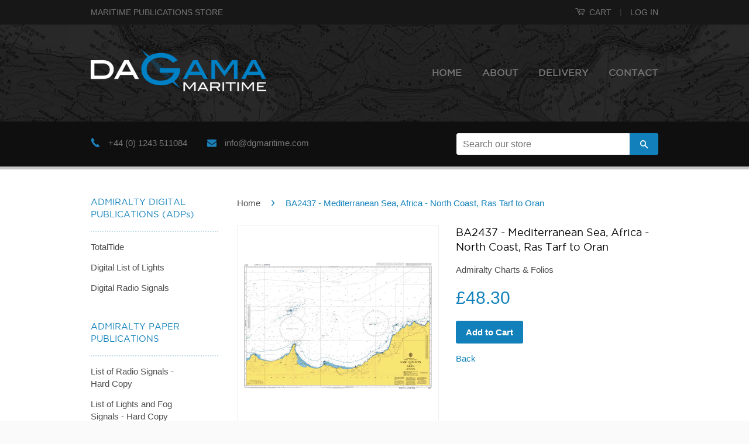

--- FILE ---
content_type: text/html; charset=utf-8
request_url: https://ukho.dgmaritime.com/products/ba2437-mediterranean-sea-africa-north-coast-ras-tarf-to-oran
body_size: 18110
content:
<!doctype html>
<!--[if lt IE 7]><html class="no-js lt-ie9 lt-ie8 lt-ie7" lang="en"> <![endif]-->
<!--[if IE 7]><html class="no-js lt-ie9 lt-ie8" lang="en"> <![endif]-->
<!--[if IE 8]><html class="no-js lt-ie9" lang="en"> <![endif]-->
<!--[if IE 9 ]><html class="ie9 no-js"> <![endif]-->
<!--[if (gt IE 9)|!(IE)]><!--> <html class="no-js"> <!--<![endif]-->
<head>

  <!-- Basic page needs ================================================== -->
  <meta charset="utf-8">
  <meta http-equiv="X-UA-Compatible" content="IE=edge,chrome=1">

  
  <link rel="shortcut icon" href="//ukho.dgmaritime.com/cdn/shop/t/2/assets/favicon.png?v=142300199564967805691427324783" type="image/png" />
  

  <!-- Title and description ================================================== -->
  <title>
  Mediterranean Sea, Africa - North Coast, Ras Tarf to Oran, BA2437 &ndash; Da Gama Maritime
  </title>

  

  <!-- Product meta ================================================== -->
  

  <meta property="og:type" content="product">
  <meta property="og:title" content="BA2437 - Mediterranean Sea, Africa - North Coast, Ras Tarf to Oran">
  
  <meta property="og:image" content="http://ukho.dgmaritime.com/cdn/shop/files/400820cb-576e-4e5b-9797-35c13f4997f0_grande.jpg?v=1769078403">
  <meta property="og:image:secure_url" content="https://ukho.dgmaritime.com/cdn/shop/files/400820cb-576e-4e5b-9797-35c13f4997f0_grande.jpg?v=1769078403">
  
  <meta property="og:price:amount" content="48.30">
  <meta property="og:price:currency" content="GBP">


  <meta property="og:url" content="https://ukho.dgmaritime.com/products/ba2437-mediterranean-sea-africa-north-coast-ras-tarf-to-oran">
  <meta property="og:site_name" content="Da Gama Maritime">

  



  <meta name="twitter:site" content="@dgmaritime">


  <meta name="twitter:card" content="product">
  <meta name="twitter:title" content="BA2437 - Mediterranean Sea, Africa - North Coast, Ras Tarf to Oran">
  <meta name="twitter:description" content="">
  <meta name="twitter:image" content="https://ukho.dgmaritime.com/cdn/shop/files/400820cb-576e-4e5b-9797-35c13f4997f0_medium.jpg?v=1769078403">
  <meta name="twitter:image:width" content="240">
  <meta name="twitter:image:height" content="240">
  <meta name="twitter:label1" content="Price">
  <meta name="twitter:data1" content="&amp;pound;48.30 GBP">
  
  <meta name="twitter:label2" content="Brand">
  <meta name="twitter:data2" content="Da Gama Maritime">
  



  <!-- Helpers ================================================== -->
  <link rel="canonical" href="https://ukho.dgmaritime.com/products/ba2437-mediterranean-sea-africa-north-coast-ras-tarf-to-oran">
  <meta name="viewport" content="width=device-width, initial-scale=1, maximum-scale=1, user-scalable=no">
  <meta name="theme-color" content="#1281bb">

  
  <!-- Ajaxify Cart Plugin ================================================== -->
  <link href="//ukho.dgmaritime.com/cdn/shop/t/2/assets/ajaxify.scss.css?v=67177180346548960901429614901" rel="stylesheet" type="text/css" media="all" />
  

  <!-- CSS ================================================== -->
  <link href="//ukho.dgmaritime.com/cdn/shop/t/2/assets/timber.scss.css?v=98022462927060395281759154906" rel="stylesheet" type="text/css" media="all" />
  <link href="//ukho.dgmaritime.com/cdn/shop/t/2/assets/theme.scss.css?v=80627624928395002321768486769" rel="stylesheet" type="text/css" media="all" />

  

  
    
    
    <link href="//fonts.googleapis.com/css?family=Montserrat:400" rel="stylesheet" type="text/css" media="all" />
  



  <!-- Header hook for plugins ================================================== -->
  <script>window.performance && window.performance.mark && window.performance.mark('shopify.content_for_header.start');</script><meta id="shopify-digital-wallet" name="shopify-digital-wallet" content="/8100425/digital_wallets/dialog">
<meta name="shopify-checkout-api-token" content="95ce4eb407b4f992e57f6ad6f14d18b0">
<link rel="alternate" type="application/json+oembed" href="https://ukho.dgmaritime.com/products/ba2437-mediterranean-sea-africa-north-coast-ras-tarf-to-oran.oembed">
<script async="async" src="/checkouts/internal/preloads.js?locale=en-GB"></script>
<link rel="preconnect" href="https://shop.app" crossorigin="anonymous">
<script async="async" src="https://shop.app/checkouts/internal/preloads.js?locale=en-GB&shop_id=8100425" crossorigin="anonymous"></script>
<script id="apple-pay-shop-capabilities" type="application/json">{"shopId":8100425,"countryCode":"GB","currencyCode":"GBP","merchantCapabilities":["supports3DS"],"merchantId":"gid:\/\/shopify\/Shop\/8100425","merchantName":"Da Gama Maritime","requiredBillingContactFields":["postalAddress","email","phone"],"requiredShippingContactFields":["postalAddress","email","phone"],"shippingType":"shipping","supportedNetworks":["visa","maestro","masterCard","amex","discover","elo"],"total":{"type":"pending","label":"Da Gama Maritime","amount":"1.00"},"shopifyPaymentsEnabled":true,"supportsSubscriptions":true}</script>
<script id="shopify-features" type="application/json">{"accessToken":"95ce4eb407b4f992e57f6ad6f14d18b0","betas":["rich-media-storefront-analytics"],"domain":"ukho.dgmaritime.com","predictiveSearch":true,"shopId":8100425,"locale":"en"}</script>
<script>var Shopify = Shopify || {};
Shopify.shop = "da-gama-maritime.myshopify.com";
Shopify.locale = "en";
Shopify.currency = {"active":"GBP","rate":"1.0"};
Shopify.country = "GB";
Shopify.theme = {"name":"Classic - FRUIT","id":10742141,"schema_name":null,"schema_version":null,"theme_store_id":721,"role":"main"};
Shopify.theme.handle = "null";
Shopify.theme.style = {"id":null,"handle":null};
Shopify.cdnHost = "ukho.dgmaritime.com/cdn";
Shopify.routes = Shopify.routes || {};
Shopify.routes.root = "/";</script>
<script type="module">!function(o){(o.Shopify=o.Shopify||{}).modules=!0}(window);</script>
<script>!function(o){function n(){var o=[];function n(){o.push(Array.prototype.slice.apply(arguments))}return n.q=o,n}var t=o.Shopify=o.Shopify||{};t.loadFeatures=n(),t.autoloadFeatures=n()}(window);</script>
<script>
  window.ShopifyPay = window.ShopifyPay || {};
  window.ShopifyPay.apiHost = "shop.app\/pay";
  window.ShopifyPay.redirectState = null;
</script>
<script id="shop-js-analytics" type="application/json">{"pageType":"product"}</script>
<script defer="defer" async type="module" src="//ukho.dgmaritime.com/cdn/shopifycloud/shop-js/modules/v2/client.init-shop-cart-sync_WVOgQShq.en.esm.js"></script>
<script defer="defer" async type="module" src="//ukho.dgmaritime.com/cdn/shopifycloud/shop-js/modules/v2/chunk.common_C_13GLB1.esm.js"></script>
<script defer="defer" async type="module" src="//ukho.dgmaritime.com/cdn/shopifycloud/shop-js/modules/v2/chunk.modal_CLfMGd0m.esm.js"></script>
<script type="module">
  await import("//ukho.dgmaritime.com/cdn/shopifycloud/shop-js/modules/v2/client.init-shop-cart-sync_WVOgQShq.en.esm.js");
await import("//ukho.dgmaritime.com/cdn/shopifycloud/shop-js/modules/v2/chunk.common_C_13GLB1.esm.js");
await import("//ukho.dgmaritime.com/cdn/shopifycloud/shop-js/modules/v2/chunk.modal_CLfMGd0m.esm.js");

  window.Shopify.SignInWithShop?.initShopCartSync?.({"fedCMEnabled":true,"windoidEnabled":true});

</script>
<script>
  window.Shopify = window.Shopify || {};
  if (!window.Shopify.featureAssets) window.Shopify.featureAssets = {};
  window.Shopify.featureAssets['shop-js'] = {"shop-cart-sync":["modules/v2/client.shop-cart-sync_DuR37GeY.en.esm.js","modules/v2/chunk.common_C_13GLB1.esm.js","modules/v2/chunk.modal_CLfMGd0m.esm.js"],"init-fed-cm":["modules/v2/client.init-fed-cm_BucUoe6W.en.esm.js","modules/v2/chunk.common_C_13GLB1.esm.js","modules/v2/chunk.modal_CLfMGd0m.esm.js"],"shop-toast-manager":["modules/v2/client.shop-toast-manager_B0JfrpKj.en.esm.js","modules/v2/chunk.common_C_13GLB1.esm.js","modules/v2/chunk.modal_CLfMGd0m.esm.js"],"init-shop-cart-sync":["modules/v2/client.init-shop-cart-sync_WVOgQShq.en.esm.js","modules/v2/chunk.common_C_13GLB1.esm.js","modules/v2/chunk.modal_CLfMGd0m.esm.js"],"shop-button":["modules/v2/client.shop-button_B_U3bv27.en.esm.js","modules/v2/chunk.common_C_13GLB1.esm.js","modules/v2/chunk.modal_CLfMGd0m.esm.js"],"init-windoid":["modules/v2/client.init-windoid_DuP9q_di.en.esm.js","modules/v2/chunk.common_C_13GLB1.esm.js","modules/v2/chunk.modal_CLfMGd0m.esm.js"],"shop-cash-offers":["modules/v2/client.shop-cash-offers_BmULhtno.en.esm.js","modules/v2/chunk.common_C_13GLB1.esm.js","modules/v2/chunk.modal_CLfMGd0m.esm.js"],"pay-button":["modules/v2/client.pay-button_CrPSEbOK.en.esm.js","modules/v2/chunk.common_C_13GLB1.esm.js","modules/v2/chunk.modal_CLfMGd0m.esm.js"],"init-customer-accounts":["modules/v2/client.init-customer-accounts_jNk9cPYQ.en.esm.js","modules/v2/client.shop-login-button_DJ5ldayH.en.esm.js","modules/v2/chunk.common_C_13GLB1.esm.js","modules/v2/chunk.modal_CLfMGd0m.esm.js"],"avatar":["modules/v2/client.avatar_BTnouDA3.en.esm.js"],"checkout-modal":["modules/v2/client.checkout-modal_pBPyh9w8.en.esm.js","modules/v2/chunk.common_C_13GLB1.esm.js","modules/v2/chunk.modal_CLfMGd0m.esm.js"],"init-shop-for-new-customer-accounts":["modules/v2/client.init-shop-for-new-customer-accounts_BUoCy7a5.en.esm.js","modules/v2/client.shop-login-button_DJ5ldayH.en.esm.js","modules/v2/chunk.common_C_13GLB1.esm.js","modules/v2/chunk.modal_CLfMGd0m.esm.js"],"init-customer-accounts-sign-up":["modules/v2/client.init-customer-accounts-sign-up_CnczCz9H.en.esm.js","modules/v2/client.shop-login-button_DJ5ldayH.en.esm.js","modules/v2/chunk.common_C_13GLB1.esm.js","modules/v2/chunk.modal_CLfMGd0m.esm.js"],"init-shop-email-lookup-coordinator":["modules/v2/client.init-shop-email-lookup-coordinator_CzjY5t9o.en.esm.js","modules/v2/chunk.common_C_13GLB1.esm.js","modules/v2/chunk.modal_CLfMGd0m.esm.js"],"shop-follow-button":["modules/v2/client.shop-follow-button_CsYC63q7.en.esm.js","modules/v2/chunk.common_C_13GLB1.esm.js","modules/v2/chunk.modal_CLfMGd0m.esm.js"],"shop-login-button":["modules/v2/client.shop-login-button_DJ5ldayH.en.esm.js","modules/v2/chunk.common_C_13GLB1.esm.js","modules/v2/chunk.modal_CLfMGd0m.esm.js"],"shop-login":["modules/v2/client.shop-login_B9ccPdmx.en.esm.js","modules/v2/chunk.common_C_13GLB1.esm.js","modules/v2/chunk.modal_CLfMGd0m.esm.js"],"lead-capture":["modules/v2/client.lead-capture_D0K_KgYb.en.esm.js","modules/v2/chunk.common_C_13GLB1.esm.js","modules/v2/chunk.modal_CLfMGd0m.esm.js"],"payment-terms":["modules/v2/client.payment-terms_BWmiNN46.en.esm.js","modules/v2/chunk.common_C_13GLB1.esm.js","modules/v2/chunk.modal_CLfMGd0m.esm.js"]};
</script>
<script>(function() {
  var isLoaded = false;
  function asyncLoad() {
    if (isLoaded) return;
    isLoaded = true;
    var urls = ["\/\/beacon.riskified.com\/?shop=da-gama-maritime.myshopify.com","https:\/\/maps.bestfreecdn.com\/storage\/js\/maps-8100425.js?ver=2\u0026shop=da-gama-maritime.myshopify.com"];
    for (var i = 0; i < urls.length; i++) {
      var s = document.createElement('script');
      s.type = 'text/javascript';
      s.async = true;
      s.src = urls[i];
      var x = document.getElementsByTagName('script')[0];
      x.parentNode.insertBefore(s, x);
    }
  };
  if(window.attachEvent) {
    window.attachEvent('onload', asyncLoad);
  } else {
    window.addEventListener('load', asyncLoad, false);
  }
})();</script>
<script id="__st">var __st={"a":8100425,"offset":0,"reqid":"540f24c6-b3ae-4f43-92c6-947d0da6e8e8-1769631402","pageurl":"ukho.dgmaritime.com\/products\/ba2437-mediterranean-sea-africa-north-coast-ras-tarf-to-oran","u":"d83c27633480","p":"product","rtyp":"product","rid":15560836874614};</script>
<script>window.ShopifyPaypalV4VisibilityTracking = true;</script>
<script id="captcha-bootstrap">!function(){'use strict';const t='contact',e='account',n='new_comment',o=[[t,t],['blogs',n],['comments',n],[t,'customer']],c=[[e,'customer_login'],[e,'guest_login'],[e,'recover_customer_password'],[e,'create_customer']],r=t=>t.map((([t,e])=>`form[action*='/${t}']:not([data-nocaptcha='true']) input[name='form_type'][value='${e}']`)).join(','),a=t=>()=>t?[...document.querySelectorAll(t)].map((t=>t.form)):[];function s(){const t=[...o],e=r(t);return a(e)}const i='password',u='form_key',d=['recaptcha-v3-token','g-recaptcha-response','h-captcha-response',i],f=()=>{try{return window.sessionStorage}catch{return}},m='__shopify_v',_=t=>t.elements[u];function p(t,e,n=!1){try{const o=window.sessionStorage,c=JSON.parse(o.getItem(e)),{data:r}=function(t){const{data:e,action:n}=t;return t[m]||n?{data:e,action:n}:{data:t,action:n}}(c);for(const[e,n]of Object.entries(r))t.elements[e]&&(t.elements[e].value=n);n&&o.removeItem(e)}catch(o){console.error('form repopulation failed',{error:o})}}const l='form_type',E='cptcha';function T(t){t.dataset[E]=!0}const w=window,h=w.document,L='Shopify',v='ce_forms',y='captcha';let A=!1;((t,e)=>{const n=(g='f06e6c50-85a8-45c8-87d0-21a2b65856fe',I='https://cdn.shopify.com/shopifycloud/storefront-forms-hcaptcha/ce_storefront_forms_captcha_hcaptcha.v1.5.2.iife.js',D={infoText:'Protected by hCaptcha',privacyText:'Privacy',termsText:'Terms'},(t,e,n)=>{const o=w[L][v],c=o.bindForm;if(c)return c(t,g,e,D).then(n);var r;o.q.push([[t,g,e,D],n]),r=I,A||(h.body.append(Object.assign(h.createElement('script'),{id:'captcha-provider',async:!0,src:r})),A=!0)});var g,I,D;w[L]=w[L]||{},w[L][v]=w[L][v]||{},w[L][v].q=[],w[L][y]=w[L][y]||{},w[L][y].protect=function(t,e){n(t,void 0,e),T(t)},Object.freeze(w[L][y]),function(t,e,n,w,h,L){const[v,y,A,g]=function(t,e,n){const i=e?o:[],u=t?c:[],d=[...i,...u],f=r(d),m=r(i),_=r(d.filter((([t,e])=>n.includes(e))));return[a(f),a(m),a(_),s()]}(w,h,L),I=t=>{const e=t.target;return e instanceof HTMLFormElement?e:e&&e.form},D=t=>v().includes(t);t.addEventListener('submit',(t=>{const e=I(t);if(!e)return;const n=D(e)&&!e.dataset.hcaptchaBound&&!e.dataset.recaptchaBound,o=_(e),c=g().includes(e)&&(!o||!o.value);(n||c)&&t.preventDefault(),c&&!n&&(function(t){try{if(!f())return;!function(t){const e=f();if(!e)return;const n=_(t);if(!n)return;const o=n.value;o&&e.removeItem(o)}(t);const e=Array.from(Array(32),(()=>Math.random().toString(36)[2])).join('');!function(t,e){_(t)||t.append(Object.assign(document.createElement('input'),{type:'hidden',name:u})),t.elements[u].value=e}(t,e),function(t,e){const n=f();if(!n)return;const o=[...t.querySelectorAll(`input[type='${i}']`)].map((({name:t})=>t)),c=[...d,...o],r={};for(const[a,s]of new FormData(t).entries())c.includes(a)||(r[a]=s);n.setItem(e,JSON.stringify({[m]:1,action:t.action,data:r}))}(t,e)}catch(e){console.error('failed to persist form',e)}}(e),e.submit())}));const S=(t,e)=>{t&&!t.dataset[E]&&(n(t,e.some((e=>e===t))),T(t))};for(const o of['focusin','change'])t.addEventListener(o,(t=>{const e=I(t);D(e)&&S(e,y())}));const B=e.get('form_key'),M=e.get(l),P=B&&M;t.addEventListener('DOMContentLoaded',(()=>{const t=y();if(P)for(const e of t)e.elements[l].value===M&&p(e,B);[...new Set([...A(),...v().filter((t=>'true'===t.dataset.shopifyCaptcha))])].forEach((e=>S(e,t)))}))}(h,new URLSearchParams(w.location.search),n,t,e,['guest_login'])})(!0,!0)}();</script>
<script integrity="sha256-4kQ18oKyAcykRKYeNunJcIwy7WH5gtpwJnB7kiuLZ1E=" data-source-attribution="shopify.loadfeatures" defer="defer" src="//ukho.dgmaritime.com/cdn/shopifycloud/storefront/assets/storefront/load_feature-a0a9edcb.js" crossorigin="anonymous"></script>
<script crossorigin="anonymous" defer="defer" src="//ukho.dgmaritime.com/cdn/shopifycloud/storefront/assets/shopify_pay/storefront-65b4c6d7.js?v=20250812"></script>
<script data-source-attribution="shopify.dynamic_checkout.dynamic.init">var Shopify=Shopify||{};Shopify.PaymentButton=Shopify.PaymentButton||{isStorefrontPortableWallets:!0,init:function(){window.Shopify.PaymentButton.init=function(){};var t=document.createElement("script");t.src="https://ukho.dgmaritime.com/cdn/shopifycloud/portable-wallets/latest/portable-wallets.en.js",t.type="module",document.head.appendChild(t)}};
</script>
<script data-source-attribution="shopify.dynamic_checkout.buyer_consent">
  function portableWalletsHideBuyerConsent(e){var t=document.getElementById("shopify-buyer-consent"),n=document.getElementById("shopify-subscription-policy-button");t&&n&&(t.classList.add("hidden"),t.setAttribute("aria-hidden","true"),n.removeEventListener("click",e))}function portableWalletsShowBuyerConsent(e){var t=document.getElementById("shopify-buyer-consent"),n=document.getElementById("shopify-subscription-policy-button");t&&n&&(t.classList.remove("hidden"),t.removeAttribute("aria-hidden"),n.addEventListener("click",e))}window.Shopify?.PaymentButton&&(window.Shopify.PaymentButton.hideBuyerConsent=portableWalletsHideBuyerConsent,window.Shopify.PaymentButton.showBuyerConsent=portableWalletsShowBuyerConsent);
</script>
<script data-source-attribution="shopify.dynamic_checkout.cart.bootstrap">document.addEventListener("DOMContentLoaded",(function(){function t(){return document.querySelector("shopify-accelerated-checkout-cart, shopify-accelerated-checkout")}if(t())Shopify.PaymentButton.init();else{new MutationObserver((function(e,n){t()&&(Shopify.PaymentButton.init(),n.disconnect())})).observe(document.body,{childList:!0,subtree:!0})}}));
</script>
<link id="shopify-accelerated-checkout-styles" rel="stylesheet" media="screen" href="https://ukho.dgmaritime.com/cdn/shopifycloud/portable-wallets/latest/accelerated-checkout-backwards-compat.css" crossorigin="anonymous">
<style id="shopify-accelerated-checkout-cart">
        #shopify-buyer-consent {
  margin-top: 1em;
  display: inline-block;
  width: 100%;
}

#shopify-buyer-consent.hidden {
  display: none;
}

#shopify-subscription-policy-button {
  background: none;
  border: none;
  padding: 0;
  text-decoration: underline;
  font-size: inherit;
  cursor: pointer;
}

#shopify-subscription-policy-button::before {
  box-shadow: none;
}

      </style>

<script>window.performance && window.performance.mark && window.performance.mark('shopify.content_for_header.end');</script>

  

<!--[if lt IE 9]>
<script src="//html5shiv.googlecode.com/svn/trunk/html5.js" type="text/javascript"></script>
<script src="//ukho.dgmaritime.com/cdn/shop/t/2/assets/respond.min.js?v=52248677837542619231427192093" type="text/javascript"></script>
<link href="//ukho.dgmaritime.com/cdn/shop/t/2/assets/respond-proxy.html" id="respond-proxy" rel="respond-proxy" />
<link href="//ukho.dgmaritime.com/search?q=9e7816d3928b734ee272359d360f9c63" id="respond-redirect" rel="respond-redirect" />
<script src="//ukho.dgmaritime.com/search?q=9e7816d3928b734ee272359d360f9c63" type="text/javascript"></script>
<![endif]-->



  <script src="//ajax.googleapis.com/ajax/libs/jquery/1.11.0/jquery.min.js" type="text/javascript"></script>
  <script src="//ukho.dgmaritime.com/cdn/shop/t/2/assets/modernizr.min.js?v=26620055551102246001427192093" type="text/javascript"></script>

  <link href="//ukho.dgmaritime.com/cdn/shop/t/2/assets/jquery.remodal.css?v=142792767745282624291431429748" rel="stylesheet" type="text/css" media="all" />

  <meta name="google-site-verification" content="7fxZXEOraRiCcxPJ078a3HWDkUX39Bhijl9a2fIiRSc" />

<link href="https://monorail-edge.shopifysvc.com" rel="dns-prefetch">
<script>(function(){if ("sendBeacon" in navigator && "performance" in window) {try {var session_token_from_headers = performance.getEntriesByType('navigation')[0].serverTiming.find(x => x.name == '_s').description;} catch {var session_token_from_headers = undefined;}var session_cookie_matches = document.cookie.match(/_shopify_s=([^;]*)/);var session_token_from_cookie = session_cookie_matches && session_cookie_matches.length === 2 ? session_cookie_matches[1] : "";var session_token = session_token_from_headers || session_token_from_cookie || "";function handle_abandonment_event(e) {var entries = performance.getEntries().filter(function(entry) {return /monorail-edge.shopifysvc.com/.test(entry.name);});if (!window.abandonment_tracked && entries.length === 0) {window.abandonment_tracked = true;var currentMs = Date.now();var navigation_start = performance.timing.navigationStart;var payload = {shop_id: 8100425,url: window.location.href,navigation_start,duration: currentMs - navigation_start,session_token,page_type: "product"};window.navigator.sendBeacon("https://monorail-edge.shopifysvc.com/v1/produce", JSON.stringify({schema_id: "online_store_buyer_site_abandonment/1.1",payload: payload,metadata: {event_created_at_ms: currentMs,event_sent_at_ms: currentMs}}));}}window.addEventListener('pagehide', handle_abandonment_event);}}());</script>
<script id="web-pixels-manager-setup">(function e(e,d,r,n,o){if(void 0===o&&(o={}),!Boolean(null===(a=null===(i=window.Shopify)||void 0===i?void 0:i.analytics)||void 0===a?void 0:a.replayQueue)){var i,a;window.Shopify=window.Shopify||{};var t=window.Shopify;t.analytics=t.analytics||{};var s=t.analytics;s.replayQueue=[],s.publish=function(e,d,r){return s.replayQueue.push([e,d,r]),!0};try{self.performance.mark("wpm:start")}catch(e){}var l=function(){var e={modern:/Edge?\/(1{2}[4-9]|1[2-9]\d|[2-9]\d{2}|\d{4,})\.\d+(\.\d+|)|Firefox\/(1{2}[4-9]|1[2-9]\d|[2-9]\d{2}|\d{4,})\.\d+(\.\d+|)|Chrom(ium|e)\/(9{2}|\d{3,})\.\d+(\.\d+|)|(Maci|X1{2}).+ Version\/(15\.\d+|(1[6-9]|[2-9]\d|\d{3,})\.\d+)([,.]\d+|)( \(\w+\)|)( Mobile\/\w+|) Safari\/|Chrome.+OPR\/(9{2}|\d{3,})\.\d+\.\d+|(CPU[ +]OS|iPhone[ +]OS|CPU[ +]iPhone|CPU IPhone OS|CPU iPad OS)[ +]+(15[._]\d+|(1[6-9]|[2-9]\d|\d{3,})[._]\d+)([._]\d+|)|Android:?[ /-](13[3-9]|1[4-9]\d|[2-9]\d{2}|\d{4,})(\.\d+|)(\.\d+|)|Android.+Firefox\/(13[5-9]|1[4-9]\d|[2-9]\d{2}|\d{4,})\.\d+(\.\d+|)|Android.+Chrom(ium|e)\/(13[3-9]|1[4-9]\d|[2-9]\d{2}|\d{4,})\.\d+(\.\d+|)|SamsungBrowser\/([2-9]\d|\d{3,})\.\d+/,legacy:/Edge?\/(1[6-9]|[2-9]\d|\d{3,})\.\d+(\.\d+|)|Firefox\/(5[4-9]|[6-9]\d|\d{3,})\.\d+(\.\d+|)|Chrom(ium|e)\/(5[1-9]|[6-9]\d|\d{3,})\.\d+(\.\d+|)([\d.]+$|.*Safari\/(?![\d.]+ Edge\/[\d.]+$))|(Maci|X1{2}).+ Version\/(10\.\d+|(1[1-9]|[2-9]\d|\d{3,})\.\d+)([,.]\d+|)( \(\w+\)|)( Mobile\/\w+|) Safari\/|Chrome.+OPR\/(3[89]|[4-9]\d|\d{3,})\.\d+\.\d+|(CPU[ +]OS|iPhone[ +]OS|CPU[ +]iPhone|CPU IPhone OS|CPU iPad OS)[ +]+(10[._]\d+|(1[1-9]|[2-9]\d|\d{3,})[._]\d+)([._]\d+|)|Android:?[ /-](13[3-9]|1[4-9]\d|[2-9]\d{2}|\d{4,})(\.\d+|)(\.\d+|)|Mobile Safari.+OPR\/([89]\d|\d{3,})\.\d+\.\d+|Android.+Firefox\/(13[5-9]|1[4-9]\d|[2-9]\d{2}|\d{4,})\.\d+(\.\d+|)|Android.+Chrom(ium|e)\/(13[3-9]|1[4-9]\d|[2-9]\d{2}|\d{4,})\.\d+(\.\d+|)|Android.+(UC? ?Browser|UCWEB|U3)[ /]?(15\.([5-9]|\d{2,})|(1[6-9]|[2-9]\d|\d{3,})\.\d+)\.\d+|SamsungBrowser\/(5\.\d+|([6-9]|\d{2,})\.\d+)|Android.+MQ{2}Browser\/(14(\.(9|\d{2,})|)|(1[5-9]|[2-9]\d|\d{3,})(\.\d+|))(\.\d+|)|K[Aa][Ii]OS\/(3\.\d+|([4-9]|\d{2,})\.\d+)(\.\d+|)/},d=e.modern,r=e.legacy,n=navigator.userAgent;return n.match(d)?"modern":n.match(r)?"legacy":"unknown"}(),u="modern"===l?"modern":"legacy",c=(null!=n?n:{modern:"",legacy:""})[u],f=function(e){return[e.baseUrl,"/wpm","/b",e.hashVersion,"modern"===e.buildTarget?"m":"l",".js"].join("")}({baseUrl:d,hashVersion:r,buildTarget:u}),m=function(e){var d=e.version,r=e.bundleTarget,n=e.surface,o=e.pageUrl,i=e.monorailEndpoint;return{emit:function(e){var a=e.status,t=e.errorMsg,s=(new Date).getTime(),l=JSON.stringify({metadata:{event_sent_at_ms:s},events:[{schema_id:"web_pixels_manager_load/3.1",payload:{version:d,bundle_target:r,page_url:o,status:a,surface:n,error_msg:t},metadata:{event_created_at_ms:s}}]});if(!i)return console&&console.warn&&console.warn("[Web Pixels Manager] No Monorail endpoint provided, skipping logging."),!1;try{return self.navigator.sendBeacon.bind(self.navigator)(i,l)}catch(e){}var u=new XMLHttpRequest;try{return u.open("POST",i,!0),u.setRequestHeader("Content-Type","text/plain"),u.send(l),!0}catch(e){return console&&console.warn&&console.warn("[Web Pixels Manager] Got an unhandled error while logging to Monorail."),!1}}}}({version:r,bundleTarget:l,surface:e.surface,pageUrl:self.location.href,monorailEndpoint:e.monorailEndpoint});try{o.browserTarget=l,function(e){var d=e.src,r=e.async,n=void 0===r||r,o=e.onload,i=e.onerror,a=e.sri,t=e.scriptDataAttributes,s=void 0===t?{}:t,l=document.createElement("script"),u=document.querySelector("head"),c=document.querySelector("body");if(l.async=n,l.src=d,a&&(l.integrity=a,l.crossOrigin="anonymous"),s)for(var f in s)if(Object.prototype.hasOwnProperty.call(s,f))try{l.dataset[f]=s[f]}catch(e){}if(o&&l.addEventListener("load",o),i&&l.addEventListener("error",i),u)u.appendChild(l);else{if(!c)throw new Error("Did not find a head or body element to append the script");c.appendChild(l)}}({src:f,async:!0,onload:function(){if(!function(){var e,d;return Boolean(null===(d=null===(e=window.Shopify)||void 0===e?void 0:e.analytics)||void 0===d?void 0:d.initialized)}()){var d=window.webPixelsManager.init(e)||void 0;if(d){var r=window.Shopify.analytics;r.replayQueue.forEach((function(e){var r=e[0],n=e[1],o=e[2];d.publishCustomEvent(r,n,o)})),r.replayQueue=[],r.publish=d.publishCustomEvent,r.visitor=d.visitor,r.initialized=!0}}},onerror:function(){return m.emit({status:"failed",errorMsg:"".concat(f," has failed to load")})},sri:function(e){var d=/^sha384-[A-Za-z0-9+/=]+$/;return"string"==typeof e&&d.test(e)}(c)?c:"",scriptDataAttributes:o}),m.emit({status:"loading"})}catch(e){m.emit({status:"failed",errorMsg:(null==e?void 0:e.message)||"Unknown error"})}}})({shopId: 8100425,storefrontBaseUrl: "https://ukho.dgmaritime.com",extensionsBaseUrl: "https://extensions.shopifycdn.com/cdn/shopifycloud/web-pixels-manager",monorailEndpoint: "https://monorail-edge.shopifysvc.com/unstable/produce_batch",surface: "storefront-renderer",enabledBetaFlags: ["2dca8a86"],webPixelsConfigList: [{"id":"188907894","eventPayloadVersion":"v1","runtimeContext":"LAX","scriptVersion":"1","type":"CUSTOM","privacyPurposes":["ANALYTICS"],"name":"Google Analytics tag (migrated)"},{"id":"shopify-app-pixel","configuration":"{}","eventPayloadVersion":"v1","runtimeContext":"STRICT","scriptVersion":"0450","apiClientId":"shopify-pixel","type":"APP","privacyPurposes":["ANALYTICS","MARKETING"]},{"id":"shopify-custom-pixel","eventPayloadVersion":"v1","runtimeContext":"LAX","scriptVersion":"0450","apiClientId":"shopify-pixel","type":"CUSTOM","privacyPurposes":["ANALYTICS","MARKETING"]}],isMerchantRequest: false,initData: {"shop":{"name":"Da Gama Maritime","paymentSettings":{"currencyCode":"GBP"},"myshopifyDomain":"da-gama-maritime.myshopify.com","countryCode":"GB","storefrontUrl":"https:\/\/ukho.dgmaritime.com"},"customer":null,"cart":null,"checkout":null,"productVariants":[{"price":{"amount":48.3,"currencyCode":"GBP"},"product":{"title":"BA2437 - Mediterranean Sea, Africa - North Coast, Ras Tarf to Oran","vendor":"Da Gama Maritime","id":"15560836874614","untranslatedTitle":"BA2437 - Mediterranean Sea, Africa - North Coast, Ras Tarf to Oran","url":"\/products\/ba2437-mediterranean-sea-africa-north-coast-ras-tarf-to-oran","type":"Admiralty Charts \u0026 Folios"},"id":"57123460809078","image":{"src":"\/\/ukho.dgmaritime.com\/cdn\/shop\/files\/400820cb-576e-4e5b-9797-35c13f4997f0.jpg?v=1769078403"},"sku":"BA2437","title":"Default Title","untranslatedTitle":"Default Title"}],"purchasingCompany":null},},"https://ukho.dgmaritime.com/cdn","fcfee988w5aeb613cpc8e4bc33m6693e112",{"modern":"","legacy":""},{"shopId":"8100425","storefrontBaseUrl":"https:\/\/ukho.dgmaritime.com","extensionBaseUrl":"https:\/\/extensions.shopifycdn.com\/cdn\/shopifycloud\/web-pixels-manager","surface":"storefront-renderer","enabledBetaFlags":"[\"2dca8a86\"]","isMerchantRequest":"false","hashVersion":"fcfee988w5aeb613cpc8e4bc33m6693e112","publish":"custom","events":"[[\"page_viewed\",{}],[\"product_viewed\",{\"productVariant\":{\"price\":{\"amount\":48.3,\"currencyCode\":\"GBP\"},\"product\":{\"title\":\"BA2437 - Mediterranean Sea, Africa - North Coast, Ras Tarf to Oran\",\"vendor\":\"Da Gama Maritime\",\"id\":\"15560836874614\",\"untranslatedTitle\":\"BA2437 - Mediterranean Sea, Africa - North Coast, Ras Tarf to Oran\",\"url\":\"\/products\/ba2437-mediterranean-sea-africa-north-coast-ras-tarf-to-oran\",\"type\":\"Admiralty Charts \u0026 Folios\"},\"id\":\"57123460809078\",\"image\":{\"src\":\"\/\/ukho.dgmaritime.com\/cdn\/shop\/files\/400820cb-576e-4e5b-9797-35c13f4997f0.jpg?v=1769078403\"},\"sku\":\"BA2437\",\"title\":\"Default Title\",\"untranslatedTitle\":\"Default Title\"}}]]"});</script><script>
  window.ShopifyAnalytics = window.ShopifyAnalytics || {};
  window.ShopifyAnalytics.meta = window.ShopifyAnalytics.meta || {};
  window.ShopifyAnalytics.meta.currency = 'GBP';
  var meta = {"product":{"id":15560836874614,"gid":"gid:\/\/shopify\/Product\/15560836874614","vendor":"Da Gama Maritime","type":"Admiralty Charts \u0026 Folios","handle":"ba2437-mediterranean-sea-africa-north-coast-ras-tarf-to-oran","variants":[{"id":57123460809078,"price":4830,"name":"BA2437 - Mediterranean Sea, Africa - North Coast, Ras Tarf to Oran","public_title":null,"sku":"BA2437"}],"remote":false},"page":{"pageType":"product","resourceType":"product","resourceId":15560836874614,"requestId":"540f24c6-b3ae-4f43-92c6-947d0da6e8e8-1769631402"}};
  for (var attr in meta) {
    window.ShopifyAnalytics.meta[attr] = meta[attr];
  }
</script>
<script class="analytics">
  (function () {
    var customDocumentWrite = function(content) {
      var jquery = null;

      if (window.jQuery) {
        jquery = window.jQuery;
      } else if (window.Checkout && window.Checkout.$) {
        jquery = window.Checkout.$;
      }

      if (jquery) {
        jquery('body').append(content);
      }
    };

    var hasLoggedConversion = function(token) {
      if (token) {
        return document.cookie.indexOf('loggedConversion=' + token) !== -1;
      }
      return false;
    }

    var setCookieIfConversion = function(token) {
      if (token) {
        var twoMonthsFromNow = new Date(Date.now());
        twoMonthsFromNow.setMonth(twoMonthsFromNow.getMonth() + 2);

        document.cookie = 'loggedConversion=' + token + '; expires=' + twoMonthsFromNow;
      }
    }

    var trekkie = window.ShopifyAnalytics.lib = window.trekkie = window.trekkie || [];
    if (trekkie.integrations) {
      return;
    }
    trekkie.methods = [
      'identify',
      'page',
      'ready',
      'track',
      'trackForm',
      'trackLink'
    ];
    trekkie.factory = function(method) {
      return function() {
        var args = Array.prototype.slice.call(arguments);
        args.unshift(method);
        trekkie.push(args);
        return trekkie;
      };
    };
    for (var i = 0; i < trekkie.methods.length; i++) {
      var key = trekkie.methods[i];
      trekkie[key] = trekkie.factory(key);
    }
    trekkie.load = function(config) {
      trekkie.config = config || {};
      trekkie.config.initialDocumentCookie = document.cookie;
      var first = document.getElementsByTagName('script')[0];
      var script = document.createElement('script');
      script.type = 'text/javascript';
      script.onerror = function(e) {
        var scriptFallback = document.createElement('script');
        scriptFallback.type = 'text/javascript';
        scriptFallback.onerror = function(error) {
                var Monorail = {
      produce: function produce(monorailDomain, schemaId, payload) {
        var currentMs = new Date().getTime();
        var event = {
          schema_id: schemaId,
          payload: payload,
          metadata: {
            event_created_at_ms: currentMs,
            event_sent_at_ms: currentMs
          }
        };
        return Monorail.sendRequest("https://" + monorailDomain + "/v1/produce", JSON.stringify(event));
      },
      sendRequest: function sendRequest(endpointUrl, payload) {
        // Try the sendBeacon API
        if (window && window.navigator && typeof window.navigator.sendBeacon === 'function' && typeof window.Blob === 'function' && !Monorail.isIos12()) {
          var blobData = new window.Blob([payload], {
            type: 'text/plain'
          });

          if (window.navigator.sendBeacon(endpointUrl, blobData)) {
            return true;
          } // sendBeacon was not successful

        } // XHR beacon

        var xhr = new XMLHttpRequest();

        try {
          xhr.open('POST', endpointUrl);
          xhr.setRequestHeader('Content-Type', 'text/plain');
          xhr.send(payload);
        } catch (e) {
          console.log(e);
        }

        return false;
      },
      isIos12: function isIos12() {
        return window.navigator.userAgent.lastIndexOf('iPhone; CPU iPhone OS 12_') !== -1 || window.navigator.userAgent.lastIndexOf('iPad; CPU OS 12_') !== -1;
      }
    };
    Monorail.produce('monorail-edge.shopifysvc.com',
      'trekkie_storefront_load_errors/1.1',
      {shop_id: 8100425,
      theme_id: 10742141,
      app_name: "storefront",
      context_url: window.location.href,
      source_url: "//ukho.dgmaritime.com/cdn/s/trekkie.storefront.a804e9514e4efded663580eddd6991fcc12b5451.min.js"});

        };
        scriptFallback.async = true;
        scriptFallback.src = '//ukho.dgmaritime.com/cdn/s/trekkie.storefront.a804e9514e4efded663580eddd6991fcc12b5451.min.js';
        first.parentNode.insertBefore(scriptFallback, first);
      };
      script.async = true;
      script.src = '//ukho.dgmaritime.com/cdn/s/trekkie.storefront.a804e9514e4efded663580eddd6991fcc12b5451.min.js';
      first.parentNode.insertBefore(script, first);
    };
    trekkie.load(
      {"Trekkie":{"appName":"storefront","development":false,"defaultAttributes":{"shopId":8100425,"isMerchantRequest":null,"themeId":10742141,"themeCityHash":"11359963341240905122","contentLanguage":"en","currency":"GBP","eventMetadataId":"aa8558f5-ed2d-4125-b3b5-9896dfbc7346"},"isServerSideCookieWritingEnabled":true,"monorailRegion":"shop_domain","enabledBetaFlags":["65f19447","b5387b81"]},"Session Attribution":{},"S2S":{"facebookCapiEnabled":false,"source":"trekkie-storefront-renderer","apiClientId":580111}}
    );

    var loaded = false;
    trekkie.ready(function() {
      if (loaded) return;
      loaded = true;

      window.ShopifyAnalytics.lib = window.trekkie;

      var originalDocumentWrite = document.write;
      document.write = customDocumentWrite;
      try { window.ShopifyAnalytics.merchantGoogleAnalytics.call(this); } catch(error) {};
      document.write = originalDocumentWrite;

      window.ShopifyAnalytics.lib.page(null,{"pageType":"product","resourceType":"product","resourceId":15560836874614,"requestId":"540f24c6-b3ae-4f43-92c6-947d0da6e8e8-1769631402","shopifyEmitted":true});

      var match = window.location.pathname.match(/checkouts\/(.+)\/(thank_you|post_purchase)/)
      var token = match? match[1]: undefined;
      if (!hasLoggedConversion(token)) {
        setCookieIfConversion(token);
        window.ShopifyAnalytics.lib.track("Viewed Product",{"currency":"GBP","variantId":57123460809078,"productId":15560836874614,"productGid":"gid:\/\/shopify\/Product\/15560836874614","name":"BA2437 - Mediterranean Sea, Africa - North Coast, Ras Tarf to Oran","price":"48.30","sku":"BA2437","brand":"Da Gama Maritime","variant":null,"category":"Admiralty Charts \u0026 Folios","nonInteraction":true,"remote":false},undefined,undefined,{"shopifyEmitted":true});
      window.ShopifyAnalytics.lib.track("monorail:\/\/trekkie_storefront_viewed_product\/1.1",{"currency":"GBP","variantId":57123460809078,"productId":15560836874614,"productGid":"gid:\/\/shopify\/Product\/15560836874614","name":"BA2437 - Mediterranean Sea, Africa - North Coast, Ras Tarf to Oran","price":"48.30","sku":"BA2437","brand":"Da Gama Maritime","variant":null,"category":"Admiralty Charts \u0026 Folios","nonInteraction":true,"remote":false,"referer":"https:\/\/ukho.dgmaritime.com\/products\/ba2437-mediterranean-sea-africa-north-coast-ras-tarf-to-oran"});
      }
    });


        var eventsListenerScript = document.createElement('script');
        eventsListenerScript.async = true;
        eventsListenerScript.src = "//ukho.dgmaritime.com/cdn/shopifycloud/storefront/assets/shop_events_listener-3da45d37.js";
        document.getElementsByTagName('head')[0].appendChild(eventsListenerScript);

})();</script>
  <script>
  if (!window.ga || (window.ga && typeof window.ga !== 'function')) {
    window.ga = function ga() {
      (window.ga.q = window.ga.q || []).push(arguments);
      if (window.Shopify && window.Shopify.analytics && typeof window.Shopify.analytics.publish === 'function') {
        window.Shopify.analytics.publish("ga_stub_called", {}, {sendTo: "google_osp_migration"});
      }
      console.error("Shopify's Google Analytics stub called with:", Array.from(arguments), "\nSee https://help.shopify.com/manual/promoting-marketing/pixels/pixel-migration#google for more information.");
    };
    if (window.Shopify && window.Shopify.analytics && typeof window.Shopify.analytics.publish === 'function') {
      window.Shopify.analytics.publish("ga_stub_initialized", {}, {sendTo: "google_osp_migration"});
    }
  }
</script>
<script
  defer
  src="https://ukho.dgmaritime.com/cdn/shopifycloud/perf-kit/shopify-perf-kit-3.1.0.min.js"
  data-application="storefront-renderer"
  data-shop-id="8100425"
  data-render-region="gcp-us-east1"
  data-page-type="product"
  data-theme-instance-id="10742141"
  data-theme-name=""
  data-theme-version=""
  data-monorail-region="shop_domain"
  data-resource-timing-sampling-rate="10"
  data-shs="true"
  data-shs-beacon="true"
  data-shs-export-with-fetch="true"
  data-shs-logs-sample-rate="1"
  data-shs-beacon-endpoint="https://ukho.dgmaritime.com/api/collect"
></script>
</head>

<body id="mediterranean-sea-africa-north-coast-ras-tarf-to-oran-ba2437" class="template-product" >
<div class="remodal-bg">

  <div class="header-bar">
  <div class="wrapper medium-down--hide">
    <div class="large--display-table">
      <div class="header-bar__left large--display-table-cell">
        
          <div class="header-bar__module header-bar__message">
            Maritime Publications Store
          </div>
        
      </div>

      <div class="header-bar__right large--display-table-cell">
        <div class="header-bar__module">
          <a href="/cart" class="cart-toggle">
            <span class="icon icon-cart header-bar__cart-icon" aria-hidden="true"></span>
            Cart
            <span class="cart-count header-bar__cart-count hidden-count">0</span>
          </a>
        </div>

        
          <span class="header-bar__sep" aria-hidden="true">|</span>
          <ul class="header-bar__module header-bar__module--list">
            
              <li>
                <a href="/account/login" id="customer_login_link">Log in</a>
              </li>
            
          </ul>
        

        
      </div>
    </div>
  </div>
  <div class="wrapper large--hide">
    <button type="button" class="mobile-nav-trigger" id="MobileNavTrigger">
      <span class="icon icon-hamburger" aria-hidden="true"></span>
      Menu
    </button>
    <a href="/cart" class="cart-toggle mobile-cart-toggle">
      <span class="icon icon-cart header-bar__cart-icon" aria-hidden="true"></span>
      Cart <span class="cart-count hidden-count">0</span>
    </a>
  </div>
  <ul id="MobileNav" class="mobile-nav large--hide">
  
    
    
      <li class="mobile-nav__link">
        <a href="/">Home</a>
      </li>
    
  
    
    
      <li class="mobile-nav__link">
        <a href="/pages/about-us">About</a>
      </li>
    
  
    
    
      <li class="mobile-nav__link" aria-haspopup="true">
        <a href="/collections/all" class="mobile-nav__sublist-trigger">
          Products
          <span class="icon-fallback-text mobile-nav__sublist-expand">
            <span class="icon icon-plus" aria-hidden="true"></span>
            <span class="fallback-text">+</span>
          </span>
          <span class="icon-fallback-text mobile-nav__sublist-contract">
            <span class="icon icon-minus" aria-hidden="true"></span>
            <span class="fallback-text">-</span>
          </span>
        </a>
        <ul class="mobile-nav__sublist">
          
            
              <li class="mobile-nav__sublist-link">
                <a href="/">Furuno Products</a>
              </li>
            
          
            
              <li class="mobile-nav__sublist-link">
                <a href="/">GARMIN products</a>
              </li>
            
          
            
              <li class="mobile-nav__sublist-link">
                <a href="/" class="mobile-nav__sublist-trigger">
                  ADMIRALTY DIGITAL PUBLICATIONS (ADPs)
                  <span class="icon-fallback-text mobile-nav__sublist-expand">
                    <span class="icon icon-plus" aria-hidden="true"></span>
                    <span class="fallback-text">+</span>
                  </span>
                  <span class="icon-fallback-text mobile-nav__sublist-contract">
                    <span class="icon icon-minus" aria-hidden="true"></span>
                    <span class="fallback-text">-</span>
                  </span>
                </a>
                <ul class="mobile-nav__sublist">
                  
                    <li class="mobile-nav__sublist-link">
                      <a href="/collections/admiralty-totaltide">TotalTide</a>
                    </li>
                  
                    <li class="mobile-nav__sublist-link">
                      <a href="/collections/admiralty-digital-list-of-lights">Digital List of Lights</a>
                    </li>
                  
                    <li class="mobile-nav__sublist-link">
                      <a href="/collections/admiralty-digital-radio-signals">Digital Radio Signals</a>
                    </li>
                  
                </ul>
              </li>
            
          
            
              <li class="mobile-nav__sublist-link">
                <a href="/" class="mobile-nav__sublist-trigger">
                  ADMIRALTY PAPER PUBLICATIONS
                  <span class="icon-fallback-text mobile-nav__sublist-expand">
                    <span class="icon icon-plus" aria-hidden="true"></span>
                    <span class="fallback-text">+</span>
                  </span>
                  <span class="icon-fallback-text mobile-nav__sublist-contract">
                    <span class="icon icon-minus" aria-hidden="true"></span>
                    <span class="fallback-text">-</span>
                  </span>
                </a>
                <ul class="mobile-nav__sublist">
                  
                    <li class="mobile-nav__sublist-link">
                      <a href="/collections/admiralty-list-of-radio-signals-hard-copy">List of Radio Signals - Hard Copy</a>
                    </li>
                  
                    <li class="mobile-nav__sublist-link">
                      <a href="/collections/admiralty-list-of-lights-and-fog-signals-hard-copy">List of Lights and Fog Signals - Hard Copy</a>
                    </li>
                  
                    <li class="mobile-nav__sublist-link">
                      <a href="/collections/admiralty-tidal-publications">Tidal Publications</a>
                    </li>
                  
                    <li class="mobile-nav__sublist-link">
                      <a href="/collections/sailing-directions">Sailing Directions</a>
                    </li>
                  
                    <li class="mobile-nav__sublist-link">
                      <a href="/collections/general-publications">General Publications</a>
                    </li>
                  
                </ul>
              </li>
            
          
            
              <li class="mobile-nav__sublist-link">
                <a href="/" class="mobile-nav__sublist-trigger">
                  ADMIRALTY DIGITAL CHARTS
                  <span class="icon-fallback-text mobile-nav__sublist-expand">
                    <span class="icon icon-plus" aria-hidden="true"></span>
                    <span class="fallback-text">+</span>
                  </span>
                  <span class="icon-fallback-text mobile-nav__sublist-contract">
                    <span class="icon icon-minus" aria-hidden="true"></span>
                    <span class="fallback-text">-</span>
                  </span>
                </a>
                <ul class="mobile-nav__sublist">
                  
                    <li class="mobile-nav__sublist-link">
                      <a href="/pages/admiralty-digital-charts">Vector</a>
                    </li>
                  
                    <li class="mobile-nav__sublist-link">
                      <a href="/pages/admiralty-digital-charts-arcs">Raster</a>
                    </li>
                  
                    <li class="mobile-nav__sublist-link">
                      <a href="/pages/admiralty-digital-charts-updating">Updating</a>
                    </li>
                  
                </ul>
              </li>
            
          
            
              <li class="mobile-nav__sublist-link">
                <a href="/" class="mobile-nav__sublist-trigger">
                  ADMIRALTY PAPER CHARTS
                  <span class="icon-fallback-text mobile-nav__sublist-expand">
                    <span class="icon icon-plus" aria-hidden="true"></span>
                    <span class="fallback-text">+</span>
                  </span>
                  <span class="icon-fallback-text mobile-nav__sublist-contract">
                    <span class="icon icon-minus" aria-hidden="true"></span>
                    <span class="fallback-text">-</span>
                  </span>
                </a>
                <ul class="mobile-nav__sublist">
                  
                    <li class="mobile-nav__sublist-link">
                      <a href="/collections/admiralty-standard-folios-listed-from-1-100">Standard Folios listed from 1 - 100</a>
                    </li>
                  
                    <li class="mobile-nav__sublist-link">
                      <a href="/collections/admiralty-miscellaneous-folios-101">Miscellaneous Folios 101</a>
                    </li>
                  
                    <li class="mobile-nav__sublist-link">
                      <a href="/collections/complete-folios">Complete Folios</a>
                    </li>
                  
                    <li class="mobile-nav__sublist-link">
                      <a href="/collections/admiralty-leisure-folios">Admiralty Leisure Charts</a>
                    </li>
                  
                </ul>
              </li>
            
          
            
              <li class="mobile-nav__sublist-link">
                <a href="/" class="mobile-nav__sublist-trigger">
                  ELECTRONIC NAUTICAL PUBLICATIONS (e-NPS)
                  <span class="icon-fallback-text mobile-nav__sublist-expand">
                    <span class="icon icon-plus" aria-hidden="true"></span>
                    <span class="fallback-text">+</span>
                  </span>
                  <span class="icon-fallback-text mobile-nav__sublist-contract">
                    <span class="icon icon-minus" aria-hidden="true"></span>
                    <span class="fallback-text">-</span>
                  </span>
                </a>
                <ul class="mobile-nav__sublist">
                  
                    <li class="mobile-nav__sublist-link">
                      <a href="/collections/e-np-sailing-directions">e-NP Sailing Directions</a>
                    </li>
                  
                    <li class="mobile-nav__sublist-link">
                      <a href="/collections/e-np-general-publications">e-NP General Publications</a>
                    </li>
                  
                </ul>
              </li>
            
          
            
              <li class="mobile-nav__sublist-link">
                <a href="/">IMRAY PUBLICATIONS</a>
              </li>
            
          
            
              <li class="mobile-nav__sublist-link">
                <a href="/">NAVIGATION EQUIPMENT</a>
              </li>
            
          
            
              <li class="mobile-nav__sublist-link">
                <a href="/">ELECTRONIC CHARTS</a>
              </li>
            
          
        </ul>
      </li>
    
  
    
    
      <li class="mobile-nav__link">
        <a href="/pages/delivery-information">Delivery</a>
      </li>
    
  
    
    
      <li class="mobile-nav__link">
        <a href="/pages/contact">Contact</a>
      </li>
    
  

  
    
      <li class="mobile-nav__link">
        <a href="/account/login" id="customer_login_link">Log in</a>
      </li>
      
        <li class="mobile-nav__link">
          <a href="/account/register" id="customer_register_link">Create account</a>
        </li>
      
    
  
</ul>

</div>


  <header class="site-header" role="banner">
    <div class="wrapper">

      <div class="grid--full large--display-table">
        <div class="grid__item large--one-third large--display-table-cell">
          
            <div class="h1 site-header__logo large--left" itemscope itemtype="http://schema.org/Organization">
          
            
              <a href="/" itemprop="url">
                <img src="//ukho.dgmaritime.com/cdn/shop/t/2/assets/logo.png?v=71051382832636198261427284255" alt="Da Gama Maritime" itemprop="logo">
              </a>
            
          
            </div>
          
          
            <p class="header-message large--hide">
              <small>Maritime Publications Store</small>
            </p>
          
        </div>
        <div class="grid__item large--two-thirds large--display-table-cell medium-down--hide">
          
<ul class="site-nav" id="AccessibleNav">
  
    
    
    
      <li >
        <a href="/" class="site-nav__link">Home</a>
      </li>
    
  
    
    
    
      <li >
        <a href="/pages/about-us" class="site-nav__link">About</a>
      </li>
    
  
    
    
    
      <li class="site-nav--has-dropdown" aria-haspopup="true">
        <a href="/collections/all" class="site-nav__link">
          Products
          <span class="icon-fallback-text">
            <span class="icon icon-arrow-down" aria-hidden="true"></span>
          </span>
        </a>
        <ul class="site-nav__dropdown">
          
            <li>
              <a href="/" class="site-nav__link">Furuno Products</a>
            </li>
          
            <li>
              <a href="/" class="site-nav__link">GARMIN products</a>
            </li>
          
            <li>
              <a href="/" class="site-nav__link">ADMIRALTY DIGITAL PUBLICATIONS (ADPs)</a>
            </li>
          
            <li>
              <a href="/" class="site-nav__link">ADMIRALTY PAPER PUBLICATIONS</a>
            </li>
          
            <li>
              <a href="/" class="site-nav__link">ADMIRALTY DIGITAL CHARTS</a>
            </li>
          
            <li>
              <a href="/" class="site-nav__link">ADMIRALTY PAPER CHARTS</a>
            </li>
          
            <li>
              <a href="/" class="site-nav__link">ELECTRONIC NAUTICAL PUBLICATIONS (e-NPS)</a>
            </li>
          
            <li>
              <a href="/" class="site-nav__link">IMRAY PUBLICATIONS</a>
            </li>
          
            <li>
              <a href="/" class="site-nav__link">NAVIGATION EQUIPMENT</a>
            </li>
          
            <li>
              <a href="/" class="site-nav__link">ELECTRONIC CHARTS</a>
            </li>
          
        </ul>
      </li>
    
  
    
    
    
      <li >
        <a href="/pages/delivery-information" class="site-nav__link">Delivery</a>
      </li>
    
  
    
    
    
      <li >
        <a href="/pages/contact" class="site-nav__link">Contact</a>
      </li>
    
  
</ul>

        </div>
      </div>

    </div>
  </header>

  <div class="info-bar">
    <div class="wrapper">
      <div class="grid">
        <div class="grid__item large--five-eighths ">
        <ul id="contact-info">
          
          <li class="phone">+44 (0) 1243 511084</li>
          
          
          <li class="mail"><a href="mailto:info@dgmaritime.com">info@dgmaritime.com</a></li>
          
        </ul>
        </div>
        <div class="grid__item large--three-eighths ">
          
          

<form action="/search" method="get" class="input-group search-bar" role="search">
  <input type="hidden" name="type" value="product">
  <input type="search" name="q" value="" placeholder="Search our store" class="input-group-field" aria-label="Search our store">
  <span class="input-group-btn">
    <button type="submit" class="btn icon-fallback-text">
      <span class="icon icon-search" aria-hidden="true"></span>
      <span class="fallback-text">Search</span>
    </button>
  </span>
</form>

          
        </div>
      </div>
    </div>
  </div>

  <main class="wrapper main-content" role="main">
    <div class="grid">
     
      <div class="grid__item large--two-eighths medium-down--hide">
        





  <nav class="sidebar-module">
    <div class="section-header">
      <p class="section-header__title h4 ">ADMIRALTY DIGITAL PUBLICATIONS (ADPs)</p>
    </div>
    <ul class="sidebar-module__list">
      
        
  <li>
    <a href="/collections/admiralty-totaltide" class="">TotalTide</a>
  </li>


      
        
  <li>
    <a href="/collections/admiralty-digital-list-of-lights" class="">Digital List of Lights</a>
  </li>


      
        
  <li>
    <a href="/collections/admiralty-digital-radio-signals" class="">Digital Radio Signals</a>
  </li>


      
    </ul>
  </nav>


  <nav class="sidebar-module">
    <div class="section-header">
      <p class="section-header__title h4 ">ADMIRALTY PAPER PUBLICATIONS</p>
    </div>
    <ul class="sidebar-module__list">
      
        
  <li>
    <a href="/collections/admiralty-list-of-radio-signals-hard-copy" class="">List of Radio Signals - Hard Copy</a>
  </li>


      
        
  <li>
    <a href="/collections/admiralty-list-of-lights-and-fog-signals-hard-copy" class="">List of Lights and Fog Signals - Hard Copy</a>
  </li>


      
        
  <li>
    <a href="/collections/admiralty-tidal-publications" class="">Tidal Publications</a>
  </li>


      
        
  <li>
    <a href="/collections/sailing-directions" class="">Sailing Directions</a>
  </li>


      
        
  <li>
    <a href="/collections/general-publications" class="">General Publications</a>
  </li>


      
    </ul>
  </nav>


  <nav class="sidebar-module">
    <div class="section-header">
      <p class="section-header__title h4 ">ADMIRALTY DIGITAL CHARTS</p>
    </div>
    <ul class="sidebar-module__list">
      
        
  <li>
    <a href="/pages/admiralty-digital-charts" class="">Vector</a>
  </li>


      
        
  <li>
    <a href="/pages/admiralty-digital-charts-arcs" class="">Raster</a>
  </li>


      
        
  <li>
    <a href="/pages/admiralty-digital-charts-updating" class="">Updating</a>
  </li>


      
    </ul>
  </nav>


  <nav class="sidebar-module">
    <div class="section-header">
        <p class="section-header__title h4 ">ADMIRALTY PAPER CHARTS</p>
    </div>
    <ul class="sidebar-module__list">
      
        
  <li>
    <a href="/collections/admiralty-standard-folios-listed-from-1-100" class="">Standard Folios listed from 1 - 100</a>
  </li>


      
        
  <li>
    <a href="/collections/admiralty-miscellaneous-folios-101" class="">Miscellaneous Folios 101</a>
  </li>


      
        
  <li>
    <a href="/collections/complete-folios" class="">Complete Folios</a>
  </li>


      
        
  <li>
    <a href="/collections/admiralty-leisure-folios" class="">Admiralty Leisure Charts</a>
  </li>


      
    </ul>
  </nav>


  <nav class="sidebar-module">
    <div class="section-header">
      <p class="section-header__title h4 ">ELECTRONIC NAUTICAL PUBLICATIONS (e-NPS)</p>
    </div>
    <ul class="sidebar-module__list">
      
        
  <li>
    <a href="/collections/e-np-sailing-directions" class="">e-NP Sailing Directions</a>
  </li>


      
        
  <li>
    <a href="/collections/e-np-general-publications" class="">e-NP General Publications</a>
  </li>


      
    </ul>
  </nav>


  <nav class="sidebar-module">
    <div class="section-header">
      <p class="section-header__title h4 ">GARMIN</p>
    </div>
    <ul class="sidebar-module__list">
      
        
  <li>
    <a href="/collections/chart-plotters" class="">Chart Plotters</a>
  </li>


      
        
  <li>
    <a href="/collections/marine-instruments" class="">Marine Instruments</a>
  </li>


      
        
  <li>
    <a href="/collections/marine-audio-and-video-receivers" class="">Marine Audio and Video Receivers</a>
  </li>


      
        
  <li>
    <a href="/collections/vhf-radios" class="">VHF Radios</a>
  </li>


      
        
  <li>
    <a href="/collections/nmea-2000-equipment-and-parts" class="">NMEA 2000 equipment and parts</a>
  </li>


      
    </ul>
  </nav>


  <nav class="sidebar-module">
    <div class="section-header">
      <p class="section-header__title h4 ">Furuno - TimeZero</p>
    </div>
    <ul class="sidebar-module__list">
      
        
  <li>
    <a href="/collections/chart-plotters-1" class="">Chart Plotters</a>
  </li>


      
        
  <li>
    <a href="/collections/nmea-2000-equipment-and-parts" class="">Networking Equipment</a>
  </li>


      
        
  <li>
    <a href="/collections/transducers" class="">Transducers</a>
  </li>


      
        
  <li>
    <a href="/collections/vhf-radios-and-ais" class="">VHF Radios and AIS</a>
  </li>


      
    </ul>
  </nav>











      </div>
      <div class="grid__item large--six-eighths">
        <div itemscope itemtype="http://schema.org/Product">

  <meta itemprop="url" content="https://ukho.dgmaritime.com/products/ba2437-mediterranean-sea-africa-north-coast-ras-tarf-to-oran">
  <meta itemprop="image" content="//ukho.dgmaritime.com/cdn/shop/files/400820cb-576e-4e5b-9797-35c13f4997f0_grande.jpg?v=1769078403">

  <div class="section-header section-header--breadcrumb">
    

<nav class="breadcrumb" role="navigation" aria-label="breadcrumbs">
  <a href="/" title="Back to the frontpage">Home</a>

  

    
    <span aria-hidden="true" class="breadcrumb__sep">&rsaquo;</span>
    <span>BA2437 - Mediterranean Sea, Africa - North Coast, Ras Tarf to Oran</span>

  
</nav>


  </div>

  <div class="product-single">
    <div class="grid product-single__hero">
      <div class="grid__item large--one-half">
        <div class="product-single__photos" id="ProductPhoto">
          
          <img src="//ukho.dgmaritime.com/cdn/shop/files/400820cb-576e-4e5b-9797-35c13f4997f0_1024x1024.jpg?v=1769078403" alt="Mediterranean Sea, Africa - North Coast, Ras Tarf to Oran" id="ProductPhotoImg" data-zoom="//ukho.dgmaritime.com/cdn/shop/files/400820cb-576e-4e5b-9797-35c13f4997f0_1024x1024.jpg?v=1769078403">
        </div>
        
  
  <p class="zoom"><span class="icon icon-search" aria-hidden="true"></span> Click and drag image to zoom</p>
  

      </div>
      <div class="grid__item large--one-half">
        
        <h3 itemprop="name">BA2437 - Mediterranean Sea, Africa - North Coast, Ras Tarf to Oran</h3>
        <p>Admiralty Charts & Folios</p>
        
        <!-- 
        <p>024 - Gibraltar-Malta -Port Said</p>
        
        -->

        <!--<p>BA2437</p>-->

        <div class="product-description rte" itemprop="description">
          
        </div>
        <div itemprop="offers" itemscope itemtype="http://schema.org/Offer">
          

          <meta itemprop="priceCurrency" content="GBP">
          <link itemprop="availability" href="http://schema.org/InStock">

          <form action="/cart/add" method="post" enctype="multipart/form-data" id="AddToCartForm">
            <select name="id" id="productSelect" class="product-single__variants">
              
                

                  <option  selected="selected"  value="57123460809078">Default Title - &pound;48.30 GBP</option>

                
              
            </select>

            <div class="product-single__prices">
              <span id="ProductPrice" class="product-single__price" itemprop="price">
                &pound;48.30
              </span>

              
            </div>

            <div class="product-single__quantity is-hidden">
              <label for="Quantity" class="quantity-selector">Quantity</label>
              <input type="number" id="Quantity" name="quantity" value="1" min="1" class="quantity-selector">
            </div>

            <button type="submit" name="add" id="AddToCart" class="btn">
              <span id="AddToCartText">Add to Cart</span>
            </button>
            <p class="backBtn"><a href="javascript:history.go(-1)">Back</a></p>
          </form>
        </div>

      </div>
    </div>

    <div class="grid">
      <div class="grid__item large--one-half">
        
      </div>
    </div>
  </div>

  <!--
  <hr class="hr--small">
  <ul class="inline-list tab-switch__nav section-header">
    
    
  </ul>
  
  
  -->

  
    <h4 class="small--text-center">Share this Product</h4>
    



<div class="social-sharing  small--text-center" data-permalink="https://ukho.dgmaritime.com/products/ba2437-mediterranean-sea-africa-north-coast-ras-tarf-to-oran">

  
    <a target="_blank" href="//www.facebook.com/sharer.php?u=https://ukho.dgmaritime.com/products/ba2437-mediterranean-sea-africa-north-coast-ras-tarf-to-oran" class="share-facebook">
      <span class="icon icon-facebook"></span>
      <span class="share-title">Share</span>
      
    </a>
  

  
    <a target="_blank" href="//twitter.com/share?url=https://ukho.dgmaritime.com/products/ba2437-mediterranean-sea-africa-north-coast-ras-tarf-to-oran&amp;text=BA2437%20-%20Mediterranean%20Sea,%20Africa%20-%20North%20Coast,%20Ras%20Tarf%20to%20Oran" class="share-twitter">
      <span class="icon icon-twitter"></span>
      <span class="share-title">Tweet</span>
      
    </a>
  

  

    

    

  

  

</div>
  

  
    





  <hr class="hr--small">
  <div class="section-header section-header--large">
    <h4 class="section-header__title">More from this collection</h4>
  </div>
  <div class="grid-uniform grid-link__container">
    
    
    
      
        
          
          











<div class="grid__item one-quarter small--one-half">
  <a href="/collections/admiralty-standard-folios-listed-from-1-100/products/ba4488-philippine-islands-tayabas-bay-to-burias-pass-including-ragay-gulf" class="grid-link">
    <span class="grid-link__image grid-link__image--product">
      
      
      <span class="grid-link__image-centered">
        <img src="//ukho.dgmaritime.com/cdn/shop/files/001d3f12-6c38-4ebe-a6bb-a6167f4bad89_large.jpg?v=1769077320" alt="Philippine Islands, Tayabas Bay to Burias Pass including Ragay Gulf">
      </span>
    </span>
    <p class="grid-link__title">BA4488 - Philippine Islands, Tayabas Bay to Burias Pass including Ragay Gulf</p>
    <p class="grid-link__meta">
      
      <strong>&pound;48.30</strong>
      
      
    </p>
  </a>
</div>

        
      
    
      
        
          
          











<div class="grid__item one-quarter small--one-half">
  <a href="/collections/admiralty-standard-folios-listed-from-1-100/products/ba1255-china-yellow-sea-chengshan-jiao-to-laotieshan-xijiao" class="grid-link">
    <span class="grid-link__image grid-link__image--product">
      
      
      <span class="grid-link__image-centered">
        <img src="//ukho.dgmaritime.com/cdn/shop/files/0026d71a-43fd-4dde-8233-e3197252c6e3_large.jpg?v=1769077321" alt="China - Yellow Sea, Chengshan Jiao to Laotieshan Xijiao">
      </span>
    </span>
    <p class="grid-link__title">BA1255 - China - Yellow Sea, Chengshan Jiao to Laotieshan Xijiao</p>
    <p class="grid-link__meta">
      
      <strong>&pound;48.30</strong>
      
      
    </p>
  </a>
</div>

        
      
    
      
        
          
          











<div class="grid__item one-quarter small--one-half">
  <a href="/collections/admiralty-standard-folios-listed-from-1-100/products/ba4951-juan-de-fuca-strait-to-a-strait-of-georgia" class="grid-link">
    <span class="grid-link__image grid-link__image--product">
      
      
      <span class="grid-link__image-centered">
        <img src="//ukho.dgmaritime.com/cdn/shop/files/002f0c19-f3bf-4b10-93c4-9e0abe45a71b_large.jpg?v=1769077322" alt="Juan de Fuca Strait to/a Strait of Georgia">
      </span>
    </span>
    <p class="grid-link__title">BA4951 - Juan de Fuca Strait to/a Strait of Georgia</p>
    <p class="grid-link__meta">
      
      <strong>&pound;48.30</strong>
      
      
    </p>
  </a>
</div>

        
      
    
      
        
          
          











<div class="grid__item one-quarter small--one-half">
  <a href="/collections/admiralty-standard-folios-listed-from-1-100/products/sc5607-13-small-craft-charts-continuation-of-river-crouch" class="grid-link">
    <span class="grid-link__image grid-link__image--product">
      
      
      <span class="grid-link__image-centered">
        <img src="//ukho.dgmaritime.com/cdn/shop/files/blank_large.png?v=1769077323" alt="Small Craft Charts - Continuation of River Crouch">
      </span>
    </span>
    <p class="grid-link__title">SC5607_13 - Small Craft Charts - Continuation of River Crouch</p>
    <p class="grid-link__meta">
      
      <strong>&pound;17.80</strong>
      
      
    </p>
  </a>
</div>

        
      
    
      
        
      
    
  </div>


  

</div>

<script src="//ukho.dgmaritime.com/cdn/shopifycloud/storefront/assets/themes_support/option_selection-b017cd28.js" type="text/javascript"></script>
<script>
  var selectCallback = function(variant, selector) {
    timber.productPage({
      money_format: "&pound;{{amount}}",
      variant: variant,
      selector: selector
    });
  };

  jQuery(function($) {
    new Shopify.OptionSelectors('productSelect', {
      product: {"id":15560836874614,"title":"BA2437 - Mediterranean Sea, Africa - North Coast, Ras Tarf to Oran","handle":"ba2437-mediterranean-sea-africa-north-coast-ras-tarf-to-oran","description":"","published_at":"2026-01-22T10:40:00+00:00","created_at":"2026-01-22T10:40:00+00:00","vendor":"Da Gama Maritime","type":"Admiralty Charts \u0026 Folios","tags":["024 - Gibraltar-Malta -Port Said"],"price":4830,"price_min":4830,"price_max":4830,"available":true,"price_varies":false,"compare_at_price":null,"compare_at_price_min":0,"compare_at_price_max":0,"compare_at_price_varies":false,"variants":[{"id":57123460809078,"title":"Default Title","option1":"Default Title","option2":null,"option3":null,"sku":"BA2437","requires_shipping":true,"taxable":false,"featured_image":null,"available":true,"name":"BA2437 - Mediterranean Sea, Africa - North Coast, Ras Tarf to Oran","public_title":null,"options":["Default Title"],"price":4830,"weight":100,"compare_at_price":null,"inventory_quantity":1,"inventory_management":null,"inventory_policy":"deny","barcode":null,"requires_selling_plan":false,"selling_plan_allocations":[]}],"images":["\/\/ukho.dgmaritime.com\/cdn\/shop\/files\/400820cb-576e-4e5b-9797-35c13f4997f0.jpg?v=1769078403"],"featured_image":"\/\/ukho.dgmaritime.com\/cdn\/shop\/files\/400820cb-576e-4e5b-9797-35c13f4997f0.jpg?v=1769078403","options":["Title"],"media":[{"alt":"Mediterranean Sea, Africa - North Coast, Ras Tarf to Oran","id":68826511966582,"position":1,"preview_image":{"aspect_ratio":1.0,"height":600,"width":600,"src":"\/\/ukho.dgmaritime.com\/cdn\/shop\/files\/400820cb-576e-4e5b-9797-35c13f4997f0.jpg?v=1769078403"},"aspect_ratio":1.0,"height":600,"media_type":"image","src":"\/\/ukho.dgmaritime.com\/cdn\/shop\/files\/400820cb-576e-4e5b-9797-35c13f4997f0.jpg?v=1769078403","width":600}],"requires_selling_plan":false,"selling_plan_groups":[],"content":""},
      onVariantSelected: selectCallback,
      enableHistoryState: true
    });

    // Add label if only one product option and it isn't 'Title'. Could be 'Size'.
    

    // Hide selectors if we only have 1 variant and its title contains 'Default'.
    
      $('.selector-wrapper').hide();
    
  });
</script>

      </div>
      
    </div>
  </main>

  <footer class="site-footer small--text-center" role="contentinfo">

    <div class="wrapper">

      <div class="grid-uniform ">

        
        
        
        
        
        

        

        
          <div class="grid__item large--one-quarter medium--one-half">
            <h4>Quick Links</h4>
            <ul class="site-footer__links">
              
                <li><a href="/pages/about-us">About Us</a></li>
              
                <li><a href="/pages/terms-conditions">Terms & Conditions</a></li>
              
                <li><a href="/pages/privacy">Privacy</a></li>
              
                <li><a href="/pages/our-cookie-policy">Cookies</a></li>
              
                <li><a href="/pages/returns-refunds">Returns & Refunds</a></li>
              
                <li><a href="/pages/contact">Contact</a></li>
              
            </ul>
          </div>
        

        
          <div class="grid__item large--one-quarter medium--one-half">
              <h4>OFFICIAL DISTRIBUTOR</h4>
              <ul>
                <li><a href="http://www.ukho.gov.uk/" title="UKHO" target="_blank"><img src="//ukho.dgmaritime.com/cdn/shop/t/2/assets/admiralty-logo.png?v=43246254014241865371501534006" width="150px" height="64px" border="0"></a></li>
                <li><a href="http://dgmaritime.com" title="ISO" target="_blank"><img src="//ukho.dgmaritime.com/cdn/shop/t/2/assets/iso-logo.png?v=174358224968981395051532693602" width="100px" height="" border="0"></a></li>
              </ul>
          </div>
        

        
          <div class="grid__item large--one-quarter medium--one-half">
            <h4>Contact Us</h4>
            <div class="rte"><strong>Da Gama Maritime Limited</strong><br>
Unit A3<br>
Chichester Marina<br>
Birdham<br>
Chichester<br>
West Sussex<br>
PO20 7EJ<br>
<span>T</span> +44 (0) 124 351 1084</div>
          </div>
        

        
          <div class="grid__item large--one-quarter medium--one-half">
            <!--<h4>Newsletter</h4>-->
            <h4>Sign up for promotions</h4>
            

<form action="//dgmaritime.us2.list-manage.com/subscribe/post?u=c1566db2e42b87e9439844d4d&id=6a66666ee7" method="post" id="mc-embedded-subscribe-form" name="mc-embedded-subscribe-form" target="_blank" class="small--hide">
  <input type="email" value="" placeholder="your-email@domain.com" name="EMAIL" id="mail" aria-label="your-email@domain.com" autocorrect="off" autocapitalize="off">
  <input type="submit" class="btn" name="subscribe" id="subscribe" value="Subscribe">
</form>
<form action="//dgmaritime.us2.list-manage.com/subscribe/post?u=c1566db2e42b87e9439844d4d&id=6a66666ee7" method="post" id="mc-embedded-subscribe-form" name="mc-embedded-subscribe-form" target="_blank" class="large--hide medium--hide input-group">
  <input type="email" value="" placeholder="your-email@domain.com" name="EMAIL" id="mail" class="input-group-field" aria-label="your-email@domain.com" autocorrect="off" autocapitalize="off">
  <span class="input-group-btn">
    <input type="submit" class="btn" name="subscribe" id="subscribe" value="Subscribe">
  </span>
</form>


            <h4 style="margin-top:6px;">Get Connected</h4>
              
              <ul class="inline-list social-icons">
                
                  <li>
                    <a class="icon-fallback-text" href="https://twitter.com/dgmaritime" title="Da Gama Maritime on Twitter">
                      <span class="icon icon-twitter" aria-hidden="true"></span>
                      <span class="fallback-text">Twitter</span>
                    </a>
                  </li>
                
                
                  <li>
                    <a class="icon-fallback-text" href="https://www.facebook.com/search/top/?q=da%20gama%20maritime" title="Da Gama Maritime on Facebook">
                      <span class="icon icon-facebook" aria-hidden="true"></span>
                      <span class="fallback-text">Facebook</span>
                    </a>
                  </li>
                
                
                
                
                
                
                
                
                
              </ul>
          </div>
        



      </div>

      <hr>

      <div class="grid">
        <div class="grid__item large--one-half large--text-left medium-down--text-center">
          <p class="site-footer__links">Copyright &copy; 2026</p>
        </div>
        
          <div class="grid__item large--one-half large--text-right medium-down--text-center">
            <ul class="inline-list payment-icons">
              
                <li>
                  <span class="icon-fallback-text">
                    <span class="icon icon-american_express" aria-hidden="true"></span>
                    <span class="fallback-text">american express</span>
                  </span>
                </li>
              
                <li>
                  <span class="icon-fallback-text">
                    <span class="icon icon-apple_pay" aria-hidden="true"></span>
                    <span class="fallback-text">apple pay</span>
                  </span>
                </li>
              
                <li>
                  <span class="icon-fallback-text">
                    <span class="icon icon-bancontact" aria-hidden="true"></span>
                    <span class="fallback-text">bancontact</span>
                  </span>
                </li>
              
                <li>
                  <span class="icon-fallback-text">
                    <span class="icon icon-diners_club" aria-hidden="true"></span>
                    <span class="fallback-text">diners club</span>
                  </span>
                </li>
              
                <li>
                  <span class="icon-fallback-text">
                    <span class="icon icon-discover" aria-hidden="true"></span>
                    <span class="fallback-text">discover</span>
                  </span>
                </li>
              
                <li>
                  <span class="icon-fallback-text">
                    <span class="icon icon-maestro" aria-hidden="true"></span>
                    <span class="fallback-text">maestro</span>
                  </span>
                </li>
              
                <li>
                  <span class="icon-fallback-text">
                    <span class="icon icon-master" aria-hidden="true"></span>
                    <span class="fallback-text">master</span>
                  </span>
                </li>
              
                <li>
                  <span class="icon-fallback-text">
                    <span class="icon icon-shopify_pay" aria-hidden="true"></span>
                    <span class="fallback-text">shopify pay</span>
                  </span>
                </li>
              
                <li>
                  <span class="icon-fallback-text">
                    <span class="icon icon-unionpay" aria-hidden="true"></span>
                    <span class="fallback-text">unionpay</span>
                  </span>
                </li>
              
                <li>
                  <span class="icon-fallback-text">
                    <span class="icon icon-visa" aria-hidden="true"></span>
                    <span class="fallback-text">visa</span>
                  </span>
                </li>
              
            </ul>
          </div>
        
      </div>

    </div>

  </footer>

    <script src="//ukho.dgmaritime.com/cdn/shop/t/2/assets/jquery.remodal.min.js?v=135619534808703487721431428503" type="text/javascript"></script>

  
    <script src="//ukho.dgmaritime.com/cdn/shop/t/2/assets/jquery.flexslider.min.js?v=33237652356059489871427192093" type="text/javascript"></script>
    <script src="//ukho.dgmaritime.com/cdn/shop/t/2/assets/slider.js?v=151112568263670866601427192201" type="text/javascript"></script>
  

  <script src="//ukho.dgmaritime.com/cdn/shop/t/2/assets/fastclick.min.js?v=29723458539410922371427192092" type="text/javascript"></script>
  <script src="//ukho.dgmaritime.com/cdn/shop/t/2/assets/timber.js?v=53993596114865363531434367318" type="text/javascript"></script>
  <script src="//ukho.dgmaritime.com/cdn/shop/t/2/assets/theme.js?v=166452656276929698131444741181" type="text/javascript"></script>

  
    
      <script src="//ukho.dgmaritime.com/cdn/shop/t/2/assets/social-buttons.js?v=119607936257803311281427192096" type="text/javascript"></script>
    
  

  
    <script src="//ukho.dgmaritime.com/cdn/shop/t/2/assets/handlebars.min.js?v=79044469952368397291427192092" type="text/javascript"></script>
    
  <script id="CartTemplate" type="text/template">
  
    <form action="/cart" method="post" novalidate>
      <div class="ajaxcart__inner">
        {{#items}}
        <div class="ajaxcart__product">
          <div class="ajaxcart__row" data-id="{{id}}">
            <div class="grid">
              <div class="grid__item large--two-thirds">
                <div class="grid">
                  <div class="grid__item one-quarter">
                    <a href="{{url}}" class="ajaxcart__product-image"><img src="{{img}}" alt=""></a>
                  </div>
                  <div class="grid__item three-quarters">
                    <a href="{{url}}" class="h4">{{name}}</a>
                    <p>{{variation}}</p>
                  </div>
                </div>
              </div>
              <div class="grid__item large--one-third">
                <div class="grid">
                  <div class="grid__item one-third">
                    <div class="ajaxcart__qty">
                      <button type="button" class="ajaxcart__qty-adjust ajaxcart__qty--minus" data-id="{{id}}" data-qty="{{itemMinus}}">&minus;</button>
                      <input type="text" class="ajaxcart__qty-num" value="{{itemQty}}" min="0" data-id="{{id}}" aria-label="quantity" pattern="[0-9]*">
                      <button type="button" class="ajaxcart__qty-adjust ajaxcart__qty--plus" data-id="{{id}}" data-qty="{{itemAdd}}">+</button>
                    </div>
                  </div>
                  <div class="grid__item one-third text-center">
                    <p>{{price}}</p>
                  </div>
                  <div class="grid__item one-third text-right">
                    <p>
                      <small><a href="/cart/change?id={{id}}&amp;quantity=0" class="ajaxcart__remove" data-id="{{id}}">Remove</a></small>
                    </p>
                  </div>
                </div>
              </div>
            </div>
          </div>
        </div>
        {{/items}}
      </div>
      <div class="ajaxcart__row text-right medium-down--text-center">
        <span class="h3">Subtotal {{totalPrice}}</span>
        <input type="submit" class="{{btnClass}}" name="checkout" value="Checkout">
      </div>
    </form>
  
  </script>
  <script id="DrawerTemplate" type="text/template">
  
    <div id="AjaxifyDrawer" class="ajaxcart ajaxcart--drawer">
      <div id="AjaxifyCart" class="ajaxcart__content {{wrapperClass}}"></div>
    </div>
  
  </script>
  <script id="ModalTemplate" type="text/template">
  
    <div id="AjaxifyModal" class="ajaxcart ajaxcart--modal">
      <div id="AjaxifyCart" class="ajaxcart__content"></div>
    </div>
  
  </script>
  <script id="AjaxifyQty" type="text/template">
  
    <div class="ajaxcart__qty">
      <button type="button" class="ajaxcart__qty-adjust ajaxcart__qty--minus" data-id="{{id}}" data-qty="{{itemMinus}}">&minus;</button>
      <input type="text" class="ajaxcart__qty-num" value="{{itemQty}}" min="0" data-id="{{id}}" aria-label="quantity" pattern="[0-9]*">
      <button type="button" class="ajaxcart__qty-adjust ajaxcart__qty--plus" data-id="{{id}}" data-qty="{{itemAdd}}">+</button>
    </div>
  
  </script>
  <script id="JsQty" type="text/template">
  
    <div class="js-qty">
      <button type="button" class="js-qty__adjust js-qty__adjust--minus" data-id="{{id}}" data-qty="{{itemMinus}}">&minus;</button>
      <input type="text" class="js-qty__num" value="{{itemQty}}" min="1" data-id="{{id}}" aria-label="quantity" pattern="[0-9]*" name="{{inputName}}" id="{{inputId}}">
      <button type="button" class="js-qty__adjust js-qty__adjust--plus" data-id="{{id}}" data-qty="{{itemAdd}}">+</button>
    </div>
  
  </script>

    <script src="//ukho.dgmaritime.com/cdn/shop/t/2/assets/ajaxify.js?v=100615561300511762521445355272" type="text/javascript"></script>
    <script>
    jQuery(function($) {
      ajaxifyShopify.init({
        method: 'drawer',
        wrapperClass: 'wrapper',
        formSelector: '#AddToCartForm',
        addToCartSelector: '#AddToCart',
        cartCountSelector: '.cart-count',
        toggleCartButton: '.cart-toggle',
        btnClass: 'btn',
        moneyFormat: "\u0026pound;{{amount}}"
      });
    });
    </script>
  

  
  

  
    <script src="//ukho.dgmaritime.com/cdn/shop/t/2/assets/jquery.zoom.min.js?v=7098547149633335911427192093" type="text/javascript"></script>
  

<!-- Modal Box Alerts ================================================== -->


<div class="remodal" data-remodal-id="modalAgree">
  <h1>Important Licence Information</h1>
  <p>
    Where ADP’s have been purchased in the past 12 months we will recalculate the order value before dispatching the licence and charging to customers card.
  </p>
  <p>
    <strong>Please tick you agree to the terms and conditions in the checkout.</strong>
  </p>
  <br>
  <a class="remodal-confirm" href="#">Close</a>
</div>

</div>
</body>
</html>
